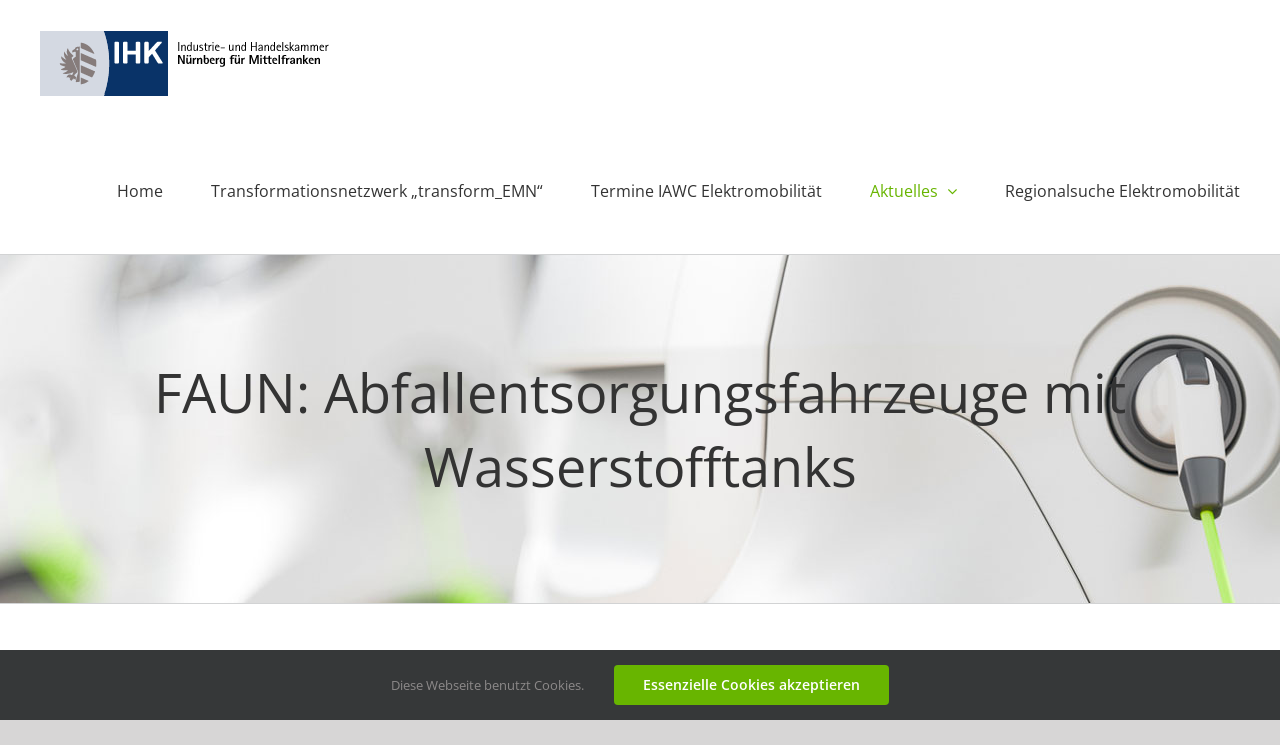

--- FILE ---
content_type: text/html; charset=UTF-8
request_url: https://emobility-nordbayern.de/2019/11/04/faun-abfallentsorgungsfahrzeuge-mit-wasserstofftanks/
body_size: 78432
content:
<!DOCTYPE html>
<html class="avada-html-layout-wide avada-html-header-position-top" lang="de" prefix="og: http://ogp.me/ns# fb: http://ogp.me/ns/fb#" prefix="og: https://ogp.me/ns#">
<head>
	<meta http-equiv="X-UA-Compatible" content="IE=edge" />
	<meta http-equiv="Content-Type" content="text/html; charset=utf-8"/>
	<meta name="viewport" content="width=device-width, initial-scale=1" />
		<style>img:is([sizes="auto" i], [sizes^="auto," i]) { contain-intrinsic-size: 3000px 1500px }</style>
	
<!-- Suchmaschinen-Optimierung durch Rank Math PRO - https://rankmath.com/ -->
<title>FAUN: Abfallentsorgungsfahrzeuge mit Wasserstofftanks - eMobility</title>
<meta name="description" content="Weitere Projekte unter: https://www.now-gmbh.de/de/aktuelles/presse/bmvi-investiert-23-5-millionen-euro-in-wasserstoffmobilitaet"/>
<meta name="robots" content="index, follow, max-snippet:-1, max-video-preview:-1, max-image-preview:large"/>
<link rel="canonical" href="https://emobility-nordbayern.de/2019/11/04/faun-abfallentsorgungsfahrzeuge-mit-wasserstofftanks/" />
<meta property="og:locale" content="de_DE" />
<meta property="og:type" content="article" />
<meta property="og:title" content="FAUN: Abfallentsorgungsfahrzeuge mit Wasserstofftanks - eMobility" />
<meta property="og:description" content="Weitere Projekte unter: https://www.now-gmbh.de/de/aktuelles/presse/bmvi-investiert-23-5-millionen-euro-in-wasserstoffmobilitaet" />
<meta property="og:url" content="https://emobility-nordbayern.de/2019/11/04/faun-abfallentsorgungsfahrzeuge-mit-wasserstofftanks/" />
<meta property="og:site_name" content="eMobility" />
<meta property="article:tag" content="Wasserstoff" />
<meta property="article:section" content="Aktuelles" />
<meta property="article:published_time" content="2019-11-04T11:39:38+01:00" />
<meta name="twitter:card" content="summary_large_image" />
<meta name="twitter:title" content="FAUN: Abfallentsorgungsfahrzeuge mit Wasserstofftanks - eMobility" />
<meta name="twitter:description" content="Weitere Projekte unter: https://www.now-gmbh.de/de/aktuelles/presse/bmvi-investiert-23-5-millionen-euro-in-wasserstoffmobilitaet" />
<meta name="twitter:label1" content="Verfasst von" />
<meta name="twitter:data1" content="Jonas Müllenmeister" />
<meta name="twitter:label2" content="Lesedauer" />
<meta name="twitter:data2" content="Weniger als eine Minute" />
<script type="application/ld+json" class="rank-math-schema">{"@context":"https://schema.org","@graph":[{"@type":["Person","Organization"],"@id":"https://emobility-nordbayern.de/#person","name":"eMobility"},{"@type":"WebSite","@id":"https://emobility-nordbayern.de/#website","url":"https://emobility-nordbayern.de","name":"eMobility","publisher":{"@id":"https://emobility-nordbayern.de/#person"},"inLanguage":"de"},{"@type":"WebPage","@id":"https://emobility-nordbayern.de/2019/11/04/faun-abfallentsorgungsfahrzeuge-mit-wasserstofftanks/#webpage","url":"https://emobility-nordbayern.de/2019/11/04/faun-abfallentsorgungsfahrzeuge-mit-wasserstofftanks/","name":"FAUN: Abfallentsorgungsfahrzeuge mit Wasserstofftanks - eMobility","datePublished":"2019-11-04T11:39:38+01:00","dateModified":"2019-11-04T11:39:38+01:00","isPartOf":{"@id":"https://emobility-nordbayern.de/#website"},"inLanguage":"de"},{"@type":"Person","@id":"https://emobility-nordbayern.de/author/muellenmeister/","name":"Jonas M\u00fcllenmeister","url":"https://emobility-nordbayern.de/author/muellenmeister/","image":{"@type":"ImageObject","@id":"https://secure.gravatar.com/avatar/06a59d47897ba61ebdfc0e8843afb1cf99ca76b578af8114612818c0f6dbe5f6?s=96&amp;d=mm&amp;r=g","url":"https://secure.gravatar.com/avatar/06a59d47897ba61ebdfc0e8843afb1cf99ca76b578af8114612818c0f6dbe5f6?s=96&amp;d=mm&amp;r=g","caption":"Jonas M\u00fcllenmeister","inLanguage":"de"}},{"@type":"BlogPosting","headline":"FAUN: Abfallentsorgungsfahrzeuge mit Wasserstofftanks - eMobility","datePublished":"2019-11-04T11:39:38+01:00","dateModified":"2019-11-04T11:39:38+01:00","articleSection":"Aktuelles, Region, Wissenschaft","author":{"@id":"https://emobility-nordbayern.de/author/muellenmeister/","name":"Jonas M\u00fcllenmeister"},"publisher":{"@id":"https://emobility-nordbayern.de/#person"},"description":"Weitere Projekte unter: https://www.now-gmbh.de/de/aktuelles/presse/bmvi-investiert-23-5-millionen-euro-in-wasserstoffmobilitaet","name":"FAUN: Abfallentsorgungsfahrzeuge mit Wasserstofftanks - eMobility","@id":"https://emobility-nordbayern.de/2019/11/04/faun-abfallentsorgungsfahrzeuge-mit-wasserstofftanks/#richSnippet","isPartOf":{"@id":"https://emobility-nordbayern.de/2019/11/04/faun-abfallentsorgungsfahrzeuge-mit-wasserstofftanks/#webpage"},"inLanguage":"de","mainEntityOfPage":{"@id":"https://emobility-nordbayern.de/2019/11/04/faun-abfallentsorgungsfahrzeuge-mit-wasserstofftanks/#webpage"}}]}</script>
<!-- /Rank Math WordPress SEO Plugin -->

<link rel="alternate" type="application/rss+xml" title="eMobility &raquo; Feed" href="https://emobility-nordbayern.de/feed/" />
<link rel="alternate" type="application/rss+xml" title="eMobility &raquo; Kommentar-Feed" href="https://emobility-nordbayern.de/comments/feed/" />
		
		
		
				<link rel="alternate" type="application/rss+xml" title="eMobility &raquo; FAUN: Abfallentsorgungsfahrzeuge mit Wasserstofftanks-Kommentar-Feed" href="https://emobility-nordbayern.de/2019/11/04/faun-abfallentsorgungsfahrzeuge-mit-wasserstofftanks/feed/" />
					<meta name="description" content="Im Rahmen des Projekts werden ein Abfallsammelfahrzeug und eine Kehrmaschine mit einem modularen System aus Wasserstofftanks und Brennstoffzellen entwickelt und hergestellt mit dem Ziel, die Reichweite zu erhöhen und/oder das Geschwindigkeitsprofil zu verbessern. Die bei Faun elektrifizierten Abfallsammelfahrzeuge können ab Werk oder während der Lebensdauer des Fahrzeugs mit dem modularen System ausgestattet werden. Beide Prototypen"/>
				
		<meta property="og:locale" content="de_DE"/>
		<meta property="og:type" content="article"/>
		<meta property="og:site_name" content="eMobility"/>
		<meta property="og:title" content="FAUN: Abfallentsorgungsfahrzeuge mit Wasserstofftanks - eMobility"/>
				<meta property="og:description" content="Im Rahmen des Projekts werden ein Abfallsammelfahrzeug und eine Kehrmaschine mit einem modularen System aus Wasserstofftanks und Brennstoffzellen entwickelt und hergestellt mit dem Ziel, die Reichweite zu erhöhen und/oder das Geschwindigkeitsprofil zu verbessern. Die bei Faun elektrifizierten Abfallsammelfahrzeuge können ab Werk oder während der Lebensdauer des Fahrzeugs mit dem modularen System ausgestattet werden. Beide Prototypen"/>
				<meta property="og:url" content="https://emobility-nordbayern.de/2019/11/04/faun-abfallentsorgungsfahrzeuge-mit-wasserstofftanks/"/>
										<meta property="article:published_time" content="2019-11-04T09:39:38+01:00"/>
											<meta name="author" content="Jonas Müllenmeister"/>
								<meta property="og:image" content="https://emobility-nordbayern.de/wp-content/uploads/sites/17/2017/01/Logo_IHK_NBG.gif"/>
		<meta property="og:image:width" content="290"/>
		<meta property="og:image:height" content="65"/>
		<meta property="og:image:type" content="image/gif"/>
				<script type="text/javascript">
/* <![CDATA[ */
window._wpemojiSettings = {"baseUrl":"https:\/\/s.w.org\/images\/core\/emoji\/16.0.1\/72x72\/","ext":".png","svgUrl":"https:\/\/s.w.org\/images\/core\/emoji\/16.0.1\/svg\/","svgExt":".svg","source":{"concatemoji":"https:\/\/emobility-nordbayern.de\/wp-includes\/js\/wp-emoji-release.min.js?ver=6.8.3"}};
/*! This file is auto-generated */
!function(s,n){var o,i,e;function c(e){try{var t={supportTests:e,timestamp:(new Date).valueOf()};sessionStorage.setItem(o,JSON.stringify(t))}catch(e){}}function p(e,t,n){e.clearRect(0,0,e.canvas.width,e.canvas.height),e.fillText(t,0,0);var t=new Uint32Array(e.getImageData(0,0,e.canvas.width,e.canvas.height).data),a=(e.clearRect(0,0,e.canvas.width,e.canvas.height),e.fillText(n,0,0),new Uint32Array(e.getImageData(0,0,e.canvas.width,e.canvas.height).data));return t.every(function(e,t){return e===a[t]})}function u(e,t){e.clearRect(0,0,e.canvas.width,e.canvas.height),e.fillText(t,0,0);for(var n=e.getImageData(16,16,1,1),a=0;a<n.data.length;a++)if(0!==n.data[a])return!1;return!0}function f(e,t,n,a){switch(t){case"flag":return n(e,"\ud83c\udff3\ufe0f\u200d\u26a7\ufe0f","\ud83c\udff3\ufe0f\u200b\u26a7\ufe0f")?!1:!n(e,"\ud83c\udde8\ud83c\uddf6","\ud83c\udde8\u200b\ud83c\uddf6")&&!n(e,"\ud83c\udff4\udb40\udc67\udb40\udc62\udb40\udc65\udb40\udc6e\udb40\udc67\udb40\udc7f","\ud83c\udff4\u200b\udb40\udc67\u200b\udb40\udc62\u200b\udb40\udc65\u200b\udb40\udc6e\u200b\udb40\udc67\u200b\udb40\udc7f");case"emoji":return!a(e,"\ud83e\udedf")}return!1}function g(e,t,n,a){var r="undefined"!=typeof WorkerGlobalScope&&self instanceof WorkerGlobalScope?new OffscreenCanvas(300,150):s.createElement("canvas"),o=r.getContext("2d",{willReadFrequently:!0}),i=(o.textBaseline="top",o.font="600 32px Arial",{});return e.forEach(function(e){i[e]=t(o,e,n,a)}),i}function t(e){var t=s.createElement("script");t.src=e,t.defer=!0,s.head.appendChild(t)}"undefined"!=typeof Promise&&(o="wpEmojiSettingsSupports",i=["flag","emoji"],n.supports={everything:!0,everythingExceptFlag:!0},e=new Promise(function(e){s.addEventListener("DOMContentLoaded",e,{once:!0})}),new Promise(function(t){var n=function(){try{var e=JSON.parse(sessionStorage.getItem(o));if("object"==typeof e&&"number"==typeof e.timestamp&&(new Date).valueOf()<e.timestamp+604800&&"object"==typeof e.supportTests)return e.supportTests}catch(e){}return null}();if(!n){if("undefined"!=typeof Worker&&"undefined"!=typeof OffscreenCanvas&&"undefined"!=typeof URL&&URL.createObjectURL&&"undefined"!=typeof Blob)try{var e="postMessage("+g.toString()+"("+[JSON.stringify(i),f.toString(),p.toString(),u.toString()].join(",")+"));",a=new Blob([e],{type:"text/javascript"}),r=new Worker(URL.createObjectURL(a),{name:"wpTestEmojiSupports"});return void(r.onmessage=function(e){c(n=e.data),r.terminate(),t(n)})}catch(e){}c(n=g(i,f,p,u))}t(n)}).then(function(e){for(var t in e)n.supports[t]=e[t],n.supports.everything=n.supports.everything&&n.supports[t],"flag"!==t&&(n.supports.everythingExceptFlag=n.supports.everythingExceptFlag&&n.supports[t]);n.supports.everythingExceptFlag=n.supports.everythingExceptFlag&&!n.supports.flag,n.DOMReady=!1,n.readyCallback=function(){n.DOMReady=!0}}).then(function(){return e}).then(function(){var e;n.supports.everything||(n.readyCallback(),(e=n.source||{}).concatemoji?t(e.concatemoji):e.wpemoji&&e.twemoji&&(t(e.twemoji),t(e.wpemoji)))}))}((window,document),window._wpemojiSettings);
/* ]]> */
</script>
<style id='wp-emoji-styles-inline-css' type='text/css'>

	img.wp-smiley, img.emoji {
		display: inline !important;
		border: none !important;
		box-shadow: none !important;
		height: 1em !important;
		width: 1em !important;
		margin: 0 0.07em !important;
		vertical-align: -0.1em !important;
		background: none !important;
		padding: 0 !important;
	}
</style>
<link rel='stylesheet' id='wp-block-library-css' href='https://emobility-nordbayern.de/wp-includes/css/dist/block-library/style.min.css?ver=6.8.3' type='text/css' media='all' />
<style id='wp-block-library-theme-inline-css' type='text/css'>
.wp-block-audio :where(figcaption){color:#555;font-size:13px;text-align:center}.is-dark-theme .wp-block-audio :where(figcaption){color:#ffffffa6}.wp-block-audio{margin:0 0 1em}.wp-block-code{border:1px solid #ccc;border-radius:4px;font-family:Menlo,Consolas,monaco,monospace;padding:.8em 1em}.wp-block-embed :where(figcaption){color:#555;font-size:13px;text-align:center}.is-dark-theme .wp-block-embed :where(figcaption){color:#ffffffa6}.wp-block-embed{margin:0 0 1em}.blocks-gallery-caption{color:#555;font-size:13px;text-align:center}.is-dark-theme .blocks-gallery-caption{color:#ffffffa6}:root :where(.wp-block-image figcaption){color:#555;font-size:13px;text-align:center}.is-dark-theme :root :where(.wp-block-image figcaption){color:#ffffffa6}.wp-block-image{margin:0 0 1em}.wp-block-pullquote{border-bottom:4px solid;border-top:4px solid;color:currentColor;margin-bottom:1.75em}.wp-block-pullquote cite,.wp-block-pullquote footer,.wp-block-pullquote__citation{color:currentColor;font-size:.8125em;font-style:normal;text-transform:uppercase}.wp-block-quote{border-left:.25em solid;margin:0 0 1.75em;padding-left:1em}.wp-block-quote cite,.wp-block-quote footer{color:currentColor;font-size:.8125em;font-style:normal;position:relative}.wp-block-quote:where(.has-text-align-right){border-left:none;border-right:.25em solid;padding-left:0;padding-right:1em}.wp-block-quote:where(.has-text-align-center){border:none;padding-left:0}.wp-block-quote.is-large,.wp-block-quote.is-style-large,.wp-block-quote:where(.is-style-plain){border:none}.wp-block-search .wp-block-search__label{font-weight:700}.wp-block-search__button{border:1px solid #ccc;padding:.375em .625em}:where(.wp-block-group.has-background){padding:1.25em 2.375em}.wp-block-separator.has-css-opacity{opacity:.4}.wp-block-separator{border:none;border-bottom:2px solid;margin-left:auto;margin-right:auto}.wp-block-separator.has-alpha-channel-opacity{opacity:1}.wp-block-separator:not(.is-style-wide):not(.is-style-dots){width:100px}.wp-block-separator.has-background:not(.is-style-dots){border-bottom:none;height:1px}.wp-block-separator.has-background:not(.is-style-wide):not(.is-style-dots){height:2px}.wp-block-table{margin:0 0 1em}.wp-block-table td,.wp-block-table th{word-break:normal}.wp-block-table :where(figcaption){color:#555;font-size:13px;text-align:center}.is-dark-theme .wp-block-table :where(figcaption){color:#ffffffa6}.wp-block-video :where(figcaption){color:#555;font-size:13px;text-align:center}.is-dark-theme .wp-block-video :where(figcaption){color:#ffffffa6}.wp-block-video{margin:0 0 1em}:root :where(.wp-block-template-part.has-background){margin-bottom:0;margin-top:0;padding:1.25em 2.375em}
</style>
<style id='classic-theme-styles-inline-css' type='text/css'>
/*! This file is auto-generated */
.wp-block-button__link{color:#fff;background-color:#32373c;border-radius:9999px;box-shadow:none;text-decoration:none;padding:calc(.667em + 2px) calc(1.333em + 2px);font-size:1.125em}.wp-block-file__button{background:#32373c;color:#fff;text-decoration:none}
</style>
<style id='global-styles-inline-css' type='text/css'>
:root{--wp--preset--aspect-ratio--square: 1;--wp--preset--aspect-ratio--4-3: 4/3;--wp--preset--aspect-ratio--3-4: 3/4;--wp--preset--aspect-ratio--3-2: 3/2;--wp--preset--aspect-ratio--2-3: 2/3;--wp--preset--aspect-ratio--16-9: 16/9;--wp--preset--aspect-ratio--9-16: 9/16;--wp--preset--color--black: #000000;--wp--preset--color--cyan-bluish-gray: #abb8c3;--wp--preset--color--white: #ffffff;--wp--preset--color--pale-pink: #f78da7;--wp--preset--color--vivid-red: #cf2e2e;--wp--preset--color--luminous-vivid-orange: #ff6900;--wp--preset--color--luminous-vivid-amber: #fcb900;--wp--preset--color--light-green-cyan: #7bdcb5;--wp--preset--color--vivid-green-cyan: #00d084;--wp--preset--color--pale-cyan-blue: #8ed1fc;--wp--preset--color--vivid-cyan-blue: #0693e3;--wp--preset--color--vivid-purple: #9b51e0;--wp--preset--color--awb-color-1: rgba(255,255,255,1);--wp--preset--color--awb-color-2: rgba(249,249,251,1);--wp--preset--color--awb-color-3: rgba(242,243,245,1);--wp--preset--color--awb-color-4: rgba(101,189,125,1);--wp--preset--color--awb-color-5: rgba(25,143,217,1);--wp--preset--color--awb-color-6: rgba(67,69,73,1);--wp--preset--color--awb-color-7: rgba(33,35,38,1);--wp--preset--color--awb-color-8: rgba(20,22,23,1);--wp--preset--gradient--vivid-cyan-blue-to-vivid-purple: linear-gradient(135deg,rgba(6,147,227,1) 0%,rgb(155,81,224) 100%);--wp--preset--gradient--light-green-cyan-to-vivid-green-cyan: linear-gradient(135deg,rgb(122,220,180) 0%,rgb(0,208,130) 100%);--wp--preset--gradient--luminous-vivid-amber-to-luminous-vivid-orange: linear-gradient(135deg,rgba(252,185,0,1) 0%,rgba(255,105,0,1) 100%);--wp--preset--gradient--luminous-vivid-orange-to-vivid-red: linear-gradient(135deg,rgba(255,105,0,1) 0%,rgb(207,46,46) 100%);--wp--preset--gradient--very-light-gray-to-cyan-bluish-gray: linear-gradient(135deg,rgb(238,238,238) 0%,rgb(169,184,195) 100%);--wp--preset--gradient--cool-to-warm-spectrum: linear-gradient(135deg,rgb(74,234,220) 0%,rgb(151,120,209) 20%,rgb(207,42,186) 40%,rgb(238,44,130) 60%,rgb(251,105,98) 80%,rgb(254,248,76) 100%);--wp--preset--gradient--blush-light-purple: linear-gradient(135deg,rgb(255,206,236) 0%,rgb(152,150,240) 100%);--wp--preset--gradient--blush-bordeaux: linear-gradient(135deg,rgb(254,205,165) 0%,rgb(254,45,45) 50%,rgb(107,0,62) 100%);--wp--preset--gradient--luminous-dusk: linear-gradient(135deg,rgb(255,203,112) 0%,rgb(199,81,192) 50%,rgb(65,88,208) 100%);--wp--preset--gradient--pale-ocean: linear-gradient(135deg,rgb(255,245,203) 0%,rgb(182,227,212) 50%,rgb(51,167,181) 100%);--wp--preset--gradient--electric-grass: linear-gradient(135deg,rgb(202,248,128) 0%,rgb(113,206,126) 100%);--wp--preset--gradient--midnight: linear-gradient(135deg,rgb(2,3,129) 0%,rgb(40,116,252) 100%);--wp--preset--font-size--small: 12px;--wp--preset--font-size--medium: 20px;--wp--preset--font-size--large: 24px;--wp--preset--font-size--x-large: 42px;--wp--preset--font-size--normal: 16px;--wp--preset--font-size--xlarge: 32px;--wp--preset--font-size--huge: 48px;--wp--preset--spacing--20: 0.44rem;--wp--preset--spacing--30: 0.67rem;--wp--preset--spacing--40: 1rem;--wp--preset--spacing--50: 1.5rem;--wp--preset--spacing--60: 2.25rem;--wp--preset--spacing--70: 3.38rem;--wp--preset--spacing--80: 5.06rem;--wp--preset--shadow--natural: 6px 6px 9px rgba(0, 0, 0, 0.2);--wp--preset--shadow--deep: 12px 12px 50px rgba(0, 0, 0, 0.4);--wp--preset--shadow--sharp: 6px 6px 0px rgba(0, 0, 0, 0.2);--wp--preset--shadow--outlined: 6px 6px 0px -3px rgba(255, 255, 255, 1), 6px 6px rgba(0, 0, 0, 1);--wp--preset--shadow--crisp: 6px 6px 0px rgba(0, 0, 0, 1);}:where(.is-layout-flex){gap: 0.5em;}:where(.is-layout-grid){gap: 0.5em;}body .is-layout-flex{display: flex;}.is-layout-flex{flex-wrap: wrap;align-items: center;}.is-layout-flex > :is(*, div){margin: 0;}body .is-layout-grid{display: grid;}.is-layout-grid > :is(*, div){margin: 0;}:where(.wp-block-columns.is-layout-flex){gap: 2em;}:where(.wp-block-columns.is-layout-grid){gap: 2em;}:where(.wp-block-post-template.is-layout-flex){gap: 1.25em;}:where(.wp-block-post-template.is-layout-grid){gap: 1.25em;}.has-black-color{color: var(--wp--preset--color--black) !important;}.has-cyan-bluish-gray-color{color: var(--wp--preset--color--cyan-bluish-gray) !important;}.has-white-color{color: var(--wp--preset--color--white) !important;}.has-pale-pink-color{color: var(--wp--preset--color--pale-pink) !important;}.has-vivid-red-color{color: var(--wp--preset--color--vivid-red) !important;}.has-luminous-vivid-orange-color{color: var(--wp--preset--color--luminous-vivid-orange) !important;}.has-luminous-vivid-amber-color{color: var(--wp--preset--color--luminous-vivid-amber) !important;}.has-light-green-cyan-color{color: var(--wp--preset--color--light-green-cyan) !important;}.has-vivid-green-cyan-color{color: var(--wp--preset--color--vivid-green-cyan) !important;}.has-pale-cyan-blue-color{color: var(--wp--preset--color--pale-cyan-blue) !important;}.has-vivid-cyan-blue-color{color: var(--wp--preset--color--vivid-cyan-blue) !important;}.has-vivid-purple-color{color: var(--wp--preset--color--vivid-purple) !important;}.has-black-background-color{background-color: var(--wp--preset--color--black) !important;}.has-cyan-bluish-gray-background-color{background-color: var(--wp--preset--color--cyan-bluish-gray) !important;}.has-white-background-color{background-color: var(--wp--preset--color--white) !important;}.has-pale-pink-background-color{background-color: var(--wp--preset--color--pale-pink) !important;}.has-vivid-red-background-color{background-color: var(--wp--preset--color--vivid-red) !important;}.has-luminous-vivid-orange-background-color{background-color: var(--wp--preset--color--luminous-vivid-orange) !important;}.has-luminous-vivid-amber-background-color{background-color: var(--wp--preset--color--luminous-vivid-amber) !important;}.has-light-green-cyan-background-color{background-color: var(--wp--preset--color--light-green-cyan) !important;}.has-vivid-green-cyan-background-color{background-color: var(--wp--preset--color--vivid-green-cyan) !important;}.has-pale-cyan-blue-background-color{background-color: var(--wp--preset--color--pale-cyan-blue) !important;}.has-vivid-cyan-blue-background-color{background-color: var(--wp--preset--color--vivid-cyan-blue) !important;}.has-vivid-purple-background-color{background-color: var(--wp--preset--color--vivid-purple) !important;}.has-black-border-color{border-color: var(--wp--preset--color--black) !important;}.has-cyan-bluish-gray-border-color{border-color: var(--wp--preset--color--cyan-bluish-gray) !important;}.has-white-border-color{border-color: var(--wp--preset--color--white) !important;}.has-pale-pink-border-color{border-color: var(--wp--preset--color--pale-pink) !important;}.has-vivid-red-border-color{border-color: var(--wp--preset--color--vivid-red) !important;}.has-luminous-vivid-orange-border-color{border-color: var(--wp--preset--color--luminous-vivid-orange) !important;}.has-luminous-vivid-amber-border-color{border-color: var(--wp--preset--color--luminous-vivid-amber) !important;}.has-light-green-cyan-border-color{border-color: var(--wp--preset--color--light-green-cyan) !important;}.has-vivid-green-cyan-border-color{border-color: var(--wp--preset--color--vivid-green-cyan) !important;}.has-pale-cyan-blue-border-color{border-color: var(--wp--preset--color--pale-cyan-blue) !important;}.has-vivid-cyan-blue-border-color{border-color: var(--wp--preset--color--vivid-cyan-blue) !important;}.has-vivid-purple-border-color{border-color: var(--wp--preset--color--vivid-purple) !important;}.has-vivid-cyan-blue-to-vivid-purple-gradient-background{background: var(--wp--preset--gradient--vivid-cyan-blue-to-vivid-purple) !important;}.has-light-green-cyan-to-vivid-green-cyan-gradient-background{background: var(--wp--preset--gradient--light-green-cyan-to-vivid-green-cyan) !important;}.has-luminous-vivid-amber-to-luminous-vivid-orange-gradient-background{background: var(--wp--preset--gradient--luminous-vivid-amber-to-luminous-vivid-orange) !important;}.has-luminous-vivid-orange-to-vivid-red-gradient-background{background: var(--wp--preset--gradient--luminous-vivid-orange-to-vivid-red) !important;}.has-very-light-gray-to-cyan-bluish-gray-gradient-background{background: var(--wp--preset--gradient--very-light-gray-to-cyan-bluish-gray) !important;}.has-cool-to-warm-spectrum-gradient-background{background: var(--wp--preset--gradient--cool-to-warm-spectrum) !important;}.has-blush-light-purple-gradient-background{background: var(--wp--preset--gradient--blush-light-purple) !important;}.has-blush-bordeaux-gradient-background{background: var(--wp--preset--gradient--blush-bordeaux) !important;}.has-luminous-dusk-gradient-background{background: var(--wp--preset--gradient--luminous-dusk) !important;}.has-pale-ocean-gradient-background{background: var(--wp--preset--gradient--pale-ocean) !important;}.has-electric-grass-gradient-background{background: var(--wp--preset--gradient--electric-grass) !important;}.has-midnight-gradient-background{background: var(--wp--preset--gradient--midnight) !important;}.has-small-font-size{font-size: var(--wp--preset--font-size--small) !important;}.has-medium-font-size{font-size: var(--wp--preset--font-size--medium) !important;}.has-large-font-size{font-size: var(--wp--preset--font-size--large) !important;}.has-x-large-font-size{font-size: var(--wp--preset--font-size--x-large) !important;}
:where(.wp-block-post-template.is-layout-flex){gap: 1.25em;}:where(.wp-block-post-template.is-layout-grid){gap: 1.25em;}
:where(.wp-block-columns.is-layout-flex){gap: 2em;}:where(.wp-block-columns.is-layout-grid){gap: 2em;}
:root :where(.wp-block-pullquote){font-size: 1.5em;line-height: 1.6;}
</style>
<link rel='stylesheet' id='events-manager-css' href='https://emobility-nordbayern.de/wp-content/plugins/events-manager/includes/css/events-manager.css?ver=7.2.3.1' type='text/css' media='all' />
<link rel='stylesheet' id='mapsmarkerpro-css' href='https://emobility-nordbayern.de/wp-content/plugins/maps-marker-pro/css/mapsmarkerpro.css?ver=4.31.3' type='text/css' media='all' />
<link rel='stylesheet' id='fusion-dynamic-css-css' href='https://emobility-nordbayern.de/wp-content/uploads/sites/17/fusion-styles/_blog-17-32f27a6d4d22e5e0f3a358dd13a8e695.min.css?ver=3.14' type='text/css' media='all' />
<script type="text/javascript" src="https://emobility-nordbayern.de/wp-includes/js/jquery/jquery.min.js?ver=3.7.1" id="jquery-core-js"></script>
<script type="text/javascript" src="https://emobility-nordbayern.de/wp-includes/js/jquery/jquery-migrate.min.js?ver=3.4.1" id="jquery-migrate-js"></script>
<script type="text/javascript" src="https://emobility-nordbayern.de/wp-includes/js/jquery/ui/core.min.js?ver=1.13.3" id="jquery-ui-core-js"></script>
<script type="text/javascript" src="https://emobility-nordbayern.de/wp-includes/js/jquery/ui/mouse.min.js?ver=1.13.3" id="jquery-ui-mouse-js"></script>
<script type="text/javascript" src="https://emobility-nordbayern.de/wp-includes/js/jquery/ui/sortable.min.js?ver=1.13.3" id="jquery-ui-sortable-js"></script>
<script type="text/javascript" src="https://emobility-nordbayern.de/wp-includes/js/jquery/ui/datepicker.min.js?ver=1.13.3" id="jquery-ui-datepicker-js"></script>
<script type="text/javascript" id="jquery-ui-datepicker-js-after">
/* <![CDATA[ */
jQuery(function(jQuery){jQuery.datepicker.setDefaults({"closeText":"Schlie\u00dfen","currentText":"Heute","monthNames":["Januar","Februar","M\u00e4rz","April","Mai","Juni","Juli","August","September","Oktober","November","Dezember"],"monthNamesShort":["Jan.","Feb.","M\u00e4rz","Apr.","Mai","Juni","Juli","Aug.","Sep.","Okt.","Nov.","Dez."],"nextText":"Weiter","prevText":"Zur\u00fcck","dayNames":["Sonntag","Montag","Dienstag","Mittwoch","Donnerstag","Freitag","Samstag"],"dayNamesShort":["So.","Mo.","Di.","Mi.","Do.","Fr.","Sa."],"dayNamesMin":["S","M","D","M","D","F","S"],"dateFormat":"d. MM yy","firstDay":1,"isRTL":false});});
/* ]]> */
</script>
<script type="text/javascript" src="https://emobility-nordbayern.de/wp-includes/js/jquery/ui/resizable.min.js?ver=1.13.3" id="jquery-ui-resizable-js"></script>
<script type="text/javascript" src="https://emobility-nordbayern.de/wp-includes/js/jquery/ui/draggable.min.js?ver=1.13.3" id="jquery-ui-draggable-js"></script>
<script type="text/javascript" src="https://emobility-nordbayern.de/wp-includes/js/jquery/ui/controlgroup.min.js?ver=1.13.3" id="jquery-ui-controlgroup-js"></script>
<script type="text/javascript" src="https://emobility-nordbayern.de/wp-includes/js/jquery/ui/checkboxradio.min.js?ver=1.13.3" id="jquery-ui-checkboxradio-js"></script>
<script type="text/javascript" src="https://emobility-nordbayern.de/wp-includes/js/jquery/ui/button.min.js?ver=1.13.3" id="jquery-ui-button-js"></script>
<script type="text/javascript" src="https://emobility-nordbayern.de/wp-includes/js/jquery/ui/dialog.min.js?ver=1.13.3" id="jquery-ui-dialog-js"></script>
<script type="text/javascript" id="events-manager-js-extra">
/* <![CDATA[ */
var EM = {"ajaxurl":"https:\/\/emobility-nordbayern.de\/wp-admin\/admin-ajax.php","locationajaxurl":"https:\/\/emobility-nordbayern.de\/wp-admin\/admin-ajax.php?action=locations_search","firstDay":"1","locale":"de","dateFormat":"yy-mm-dd","ui_css":"https:\/\/emobility-nordbayern.de\/wp-content\/plugins\/events-manager\/includes\/css\/jquery-ui\/build.css","show24hours":"1","is_ssl":"1","autocomplete_limit":"10","calendar":{"breakpoints":{"small":560,"medium":908,"large":false},"month_format":"M Y"},"phone":"","datepicker":{"format":"Y-m-d","locale":"de"},"search":{"breakpoints":{"small":650,"medium":850,"full":false}},"url":"https:\/\/emobility-nordbayern.de\/wp-content\/plugins\/events-manager","assets":{"input.em-uploader":{"js":{"em-uploader":{"url":"https:\/\/emobility-nordbayern.de\/wp-content\/plugins\/events-manager\/includes\/js\/em-uploader.js?v=7.2.3.1","event":"em_uploader_ready","requires":"filepond"},"filepond-validate-size":"filepond\/plugins\/filepond-plugin-file-validate-size.js?v=7.2.3.1","filepond-validate-type":"filepond\/plugins\/filepond-plugin-file-validate-type.js?v=7.2.3.1","filepond-image-validate-size":"filepond\/plugins\/filepond-plugin-image-validate-size.js?v=7.2.3.1","filepond-exif-orientation":"filepond\/plugins\/filepond-plugin-image-exif-orientation.js?v=7.2.3.1","filepond-get-file":"filepond\/plugins\/filepond-plugin-get-file.js?v=7.2.3.1","filepond-plugin-image-overlay":"filepond\/plugins\/filepond-plugin-image-overlay.js?v=7.2.3.1","filepond-plugin-image-thumbnail":"filepond\/plugins\/filepond-plugin-image-thumbnail.js?v=7.2.3.1","filepond-plugin-pdf-preview-overlay":"filepond\/plugins\/filepond-plugin-pdf-preview-overlay.js?v=7.2.3.1","filepond-plugin-file-icon":"filepond\/plugins\/filepond-plugin-file-icon.js?v=7.2.3.1","filepond":{"url":"filepond\/filepond.js?v=7.2.3.1","locale":"de-de"}},"css":{"em-filepond":"filepond\/em-filepond.css?v=7.2.3.1","filepond-preview":"filepond\/plugins\/filepond-plugin-image-preview.css?v=7.2.3.1","filepond-plugin-image-overlay":"filepond\/plugins\/filepond-plugin-image-overlay.css?v=7.2.3.1","filepond-get-file":"filepond\/plugins\/filepond-plugin-get-file.css?v=7.2.3.1"}},".em-event-editor":{"js":{"event-editor":{"url":"https:\/\/emobility-nordbayern.de\/wp-content\/plugins\/events-manager\/includes\/js\/events-manager-event-editor.js?v=7.2.3.1","event":"em_event_editor_ready"}},"css":{"event-editor":"https:\/\/emobility-nordbayern.de\/wp-content\/plugins\/events-manager\/includes\/css\/events-manager-event-editor.css?v=7.2.3.1"}},".em-recurrence-sets, .em-timezone":{"js":{"luxon":{"url":"luxon\/luxon.js?v=7.2.3.1","event":"em_luxon_ready"}}},".em-booking-form, #em-booking-form, .em-booking-recurring, .em-event-booking-form":{"js":{"em-bookings":{"url":"https:\/\/emobility-nordbayern.de\/wp-content\/plugins\/events-manager\/includes\/js\/bookingsform.js?v=7.2.3.1","event":"em_booking_form_js_loaded"}}},"#em-opt-archetypes":{"js":{"archetypes":"https:\/\/emobility-nordbayern.de\/wp-content\/plugins\/events-manager\/includes\/js\/admin-archetype-editor.js?v=7.2.3.1","archetypes_ms":"https:\/\/emobility-nordbayern.de\/wp-content\/plugins\/events-manager\/includes\/js\/admin-archetypes.js?v=7.2.3.1","qs":"qs\/qs.js?v=7.2.3.1"}}},"cached":"","uploads":{"endpoint":"https:\/\/emobility-nordbayern.de\/wp-json\/events-manager\/v1\/uploads","nonce":"7624a94c70","delete_confirm":"Bist du sicher, dass du diese Datei l\u00f6schen m\u00f6chtest? Sie wird beim Absenden gel\u00f6scht.","images":{"max_file_size":134217728,"image_max_width":"dbem_image_max_width","image_max_height":"dbem_image_max_height","image_min_width":"50","image_min_height":"dbem_image_min_height"},"files":{"max_file_size":134217728,"types":[]}},"api_nonce":"f51a9bc746","bookingInProgress":"Bitte warte, w\u00e4hrend die Buchung abgeschickt wird.","tickets_save":"Ticket speichern","bookingajaxurl":"https:\/\/emobility-nordbayern.de\/wp-admin\/admin-ajax.php","bookings_export_save":"Buchungen exportieren","bookings_settings_save":"Einstellungen speichern","booking_delete":"Bist du dir sicher, dass du es l\u00f6schen m\u00f6chtest?","booking_offset":"30","bookings":{"submit_button":{"text":{"default":"Buchung abschicken","free":"Buchung abschicken","payment":"Buchung abschicken - %s","processing":"Verarbeitung \u2026"}},"update_listener":""},"bb_full":"Ausverkauft","bb_book":"Jetzt buchen","bb_booking":"Buche ...","bb_booked":"Buchung Abgesendet","bb_error":"Buchung Fehler. Nochmal versuchen?","bb_cancel":"Stornieren","bb_canceling":"Stornieren ...","bb_cancelled":"Abgesagt","bb_cancel_error":"Stornierung Fehler. Nochmal versuchen?","txt_search":"Suche","txt_searching":"Suche...","txt_loading":"Wird geladen\u00a0\u2026"};
/* ]]> */
</script>
<script type="text/javascript" src="https://emobility-nordbayern.de/wp-content/plugins/events-manager/includes/js/events-manager.js?ver=7.2.3.1" id="events-manager-js"></script>
<script type="text/javascript" src="https://emobility-nordbayern.de/wp-content/plugins/events-manager/includes/external/flatpickr/l10n/de.js?ver=7.2.3.1" id="em-flatpickr-localization-js"></script>
<link rel="https://api.w.org/" href="https://emobility-nordbayern.de/wp-json/" /><link rel="alternate" title="JSON" type="application/json" href="https://emobility-nordbayern.de/wp-json/wp/v2/posts/3998" /><link rel="EditURI" type="application/rsd+xml" title="RSD" href="https://emobility-nordbayern.de/xmlrpc.php?rsd" />
<meta name="generator" content="WordPress 6.8.3" />
<link rel='shortlink' href='https://emobility-nordbayern.de/?p=3998' />
<link rel="alternate" title="oEmbed (JSON)" type="application/json+oembed" href="https://emobility-nordbayern.de/wp-json/oembed/1.0/embed?url=https%3A%2F%2Femobility-nordbayern.de%2F2019%2F11%2F04%2Ffaun-abfallentsorgungsfahrzeuge-mit-wasserstofftanks%2F" />
<link rel="alternate" title="oEmbed (XML)" type="text/xml+oembed" href="https://emobility-nordbayern.de/wp-json/oembed/1.0/embed?url=https%3A%2F%2Femobility-nordbayern.de%2F2019%2F11%2F04%2Ffaun-abfallentsorgungsfahrzeuge-mit-wasserstofftanks%2F&#038;format=xml" />
<style type="text/css" id="css-fb-visibility">@media screen and (max-width: 640px){.fusion-no-small-visibility{display:none !important;}body .sm-text-align-center{text-align:center !important;}body .sm-text-align-left{text-align:left !important;}body .sm-text-align-right{text-align:right !important;}body .sm-text-align-justify{text-align:justify !important;}body .sm-flex-align-center{justify-content:center !important;}body .sm-flex-align-flex-start{justify-content:flex-start !important;}body .sm-flex-align-flex-end{justify-content:flex-end !important;}body .sm-mx-auto{margin-left:auto !important;margin-right:auto !important;}body .sm-ml-auto{margin-left:auto !important;}body .sm-mr-auto{margin-right:auto !important;}body .fusion-absolute-position-small{position:absolute;top:auto;width:100%;}.awb-sticky.awb-sticky-small{ position: sticky; top: var(--awb-sticky-offset,0); }}@media screen and (min-width: 641px) and (max-width: 1024px){.fusion-no-medium-visibility{display:none !important;}body .md-text-align-center{text-align:center !important;}body .md-text-align-left{text-align:left !important;}body .md-text-align-right{text-align:right !important;}body .md-text-align-justify{text-align:justify !important;}body .md-flex-align-center{justify-content:center !important;}body .md-flex-align-flex-start{justify-content:flex-start !important;}body .md-flex-align-flex-end{justify-content:flex-end !important;}body .md-mx-auto{margin-left:auto !important;margin-right:auto !important;}body .md-ml-auto{margin-left:auto !important;}body .md-mr-auto{margin-right:auto !important;}body .fusion-absolute-position-medium{position:absolute;top:auto;width:100%;}.awb-sticky.awb-sticky-medium{ position: sticky; top: var(--awb-sticky-offset,0); }}@media screen and (min-width: 1025px){.fusion-no-large-visibility{display:none !important;}body .lg-text-align-center{text-align:center !important;}body .lg-text-align-left{text-align:left !important;}body .lg-text-align-right{text-align:right !important;}body .lg-text-align-justify{text-align:justify !important;}body .lg-flex-align-center{justify-content:center !important;}body .lg-flex-align-flex-start{justify-content:flex-start !important;}body .lg-flex-align-flex-end{justify-content:flex-end !important;}body .lg-mx-auto{margin-left:auto !important;margin-right:auto !important;}body .lg-ml-auto{margin-left:auto !important;}body .lg-mr-auto{margin-right:auto !important;}body .fusion-absolute-position-large{position:absolute;top:auto;width:100%;}.awb-sticky.awb-sticky-large{ position: sticky; top: var(--awb-sticky-offset,0); }}</style>		<script type="text/javascript">
			var doc = document.documentElement;
			doc.setAttribute( 'data-useragent', navigator.userAgent );
		</script>
		
	<!-- Matomo -->
<script>
  var _paq = window._paq = window._paq || [];
  /* tracker methods like "setCustomDimension" should be called before "trackPageView" */
  _paq.push(['trackPageView']);
  _paq.push(['enableLinkTracking']);
  (function() {
    var u="https://ihknuernberg.matomo.cloud/";
    _paq.push(['setTrackerUrl', u+'matomo.php']);
    _paq.push(['setSiteId', '20']);
    var d=document, g=d.createElement('script'), s=d.getElementsByTagName('script')[0];
    g.async=true; g.src='//cdn.matomo.cloud/ihknuernberg.matomo.cloud/matomo.js'; s.parentNode.insertBefore(g,s);
  })();
</script>
<!-- End Matomo Code --></head>

<body class="wp-singular post-template-default single single-post postid-3998 single-format-standard wp-theme-Avada wp-child-theme-Avada-Child-Emobility fusion-image-hovers fusion-pagination-sizing fusion-button_type-flat fusion-button_span-no fusion-button_gradient-linear avada-image-rollover-circle-yes avada-image-rollover-no fusion-body ltr no-tablet-sticky-header no-mobile-sticky-header no-mobile-slidingbar no-mobile-totop avada-has-rev-slider-styles fusion-disable-outline fusion-sub-menu-fade mobile-logo-pos-left layout-wide-mode avada-has-boxed-modal-shadow- layout-scroll-offset-full avada-has-zero-margin-offset-top fusion-top-header menu-text-align-center mobile-menu-design-classic fusion-show-pagination-text fusion-header-layout-v1 avada-responsive avada-footer-fx-none avada-menu-highlight-style-textcolor fusion-search-form-clean fusion-main-menu-search-overlay fusion-avatar-circle avada-dropdown-styles avada-blog-layout-large avada-blog-archive-layout-large avada-header-shadow-no avada-menu-icon-position-left avada-has-megamenu-shadow avada-has-mobile-menu-search avada-has-breadcrumb-mobile-hidden avada-has-titlebar-bar_and_content avada-has-pagination-width_height avada-flyout-menu-direction-fade avada-ec-views-v1" data-awb-post-id="3998">
		<a class="skip-link screen-reader-text" href="#content">Zum Inhalt springen</a>

	<div id="boxed-wrapper">
		
		<div id="wrapper" class="fusion-wrapper">
			<div id="home" style="position:relative;top:-1px;"></div>
							
					
			<header class="fusion-header-wrapper">
				<div class="fusion-header-v1 fusion-logo-alignment fusion-logo-left fusion-sticky-menu- fusion-sticky-logo- fusion-mobile-logo-  fusion-mobile-menu-design-classic">
					<div class="fusion-header-sticky-height"></div>
<div class="fusion-header">
	<div class="fusion-row">
					<div class="fusion-logo" data-margin-top="31px" data-margin-bottom="31px" data-margin-left="0px" data-margin-right="0px">
			<a class="fusion-logo-link"  href="https://emobility-nordbayern.de/" >

						<!-- standard logo -->
			<img src="https://emobility-nordbayern.de/wp-content/uploads/sites/17/2017/01/Logo_IHK_NBG.gif" srcset="https://emobility-nordbayern.de/wp-content/uploads/sites/17/2017/01/Logo_IHK_NBG.gif 1x" width="290" height="65" alt="eMobility Logo" data-retina_logo_url="" class="fusion-standard-logo" />

			
					</a>
		</div>		<nav class="fusion-main-menu" aria-label="Hauptmenü"><div class="fusion-overlay-search">		<form role="search" class="searchform fusion-search-form  fusion-search-form-clean" method="get" action="https://emobility-nordbayern.de/">
			<div class="fusion-search-form-content">

				
				<div class="fusion-search-field search-field">
					<label><span class="screen-reader-text">Suche nach:</span>
													<input type="search" value="" name="s" class="s" placeholder="Suchen..." required aria-required="true" aria-label="Suchen..."/>
											</label>
				</div>
				<div class="fusion-search-button search-button">
					<input type="submit" class="fusion-search-submit searchsubmit" aria-label="Suche" value="&#xf002;" />
									</div>

				
			</div>


			
		</form>
		<div class="fusion-search-spacer"></div><a href="#" role="button" aria-label="Schließe die Suche" class="fusion-close-search"></a></div><ul id="menu-emobility" class="fusion-menu"><li  id="menu-item-4521"  class="menu-item menu-item-type-post_type menu-item-object-page menu-item-home menu-item-4521"  data-item-id="4521"><a  href="https://emobility-nordbayern.de/" class="fusion-textcolor-highlight"><span class="menu-text">Home</span></a></li><li  id="menu-item-4665"  class="menu-item menu-item-type-post_type menu-item-object-page menu-item-4665"  data-item-id="4665"><a  href="https://emobility-nordbayern.de/transformationsnetzwerk-transform_emn/" class="fusion-textcolor-highlight"><span class="menu-text">Transformationsnetzwerk „transform_EMN“</span></a></li><li  id="menu-item-4522"  class="menu-item menu-item-type-post_type menu-item-object-page menu-item-4522"  data-item-id="4522"><a  href="https://emobility-nordbayern.de/ihk-innovations-anwenderclub-elektromobilitat/" class="fusion-textcolor-highlight"><span class="menu-text">Termine IAWC Elektromobilität</span></a></li><li  id="menu-item-3913"  class="menu-item menu-item-type-taxonomy menu-item-object-category current-post-ancestor current-menu-parent current-post-parent menu-item-has-children menu-item-3913 fusion-dropdown-menu"  data-item-id="3913"><a  href="https://emobility-nordbayern.de/category/news/" class="fusion-textcolor-highlight"><span class="menu-text">Aktuelles</span> <span class="fusion-caret"><i class="fusion-dropdown-indicator" aria-hidden="true"></i></span></a><ul class="sub-menu"><li  id="menu-item-4520"  class="menu-item menu-item-type-taxonomy menu-item-object-category menu-item-4520 fusion-dropdown-submenu" ><a  href="https://emobility-nordbayern.de/category/news/branche/" class="fusion-textcolor-highlight"><span>Branche</span></a></li><li  id="menu-item-3914"  class="menu-item menu-item-type-taxonomy menu-item-object-category current-post-ancestor current-menu-parent current-post-parent menu-item-3914 fusion-dropdown-submenu" ><a  href="https://emobility-nordbayern.de/category/news/region/" class="fusion-textcolor-highlight"><span>Region</span></a></li><li  id="menu-item-3915"  class="menu-item menu-item-type-taxonomy menu-item-object-category menu-item-3915 fusion-dropdown-submenu" ><a  href="https://emobility-nordbayern.de/category/news/unternehmen/" class="fusion-textcolor-highlight"><span>Unternehmen</span></a></li><li  id="menu-item-4519"  class="menu-item menu-item-type-taxonomy menu-item-object-category current-post-ancestor current-menu-parent current-post-parent menu-item-4519 fusion-dropdown-submenu" ><a  href="https://emobility-nordbayern.de/category/news/wissenschaft/" class="fusion-textcolor-highlight"><span>Wissenschaft</span></a></li></ul></li><li  id="menu-item-4615"  class="menu-item menu-item-type-post_type menu-item-object-page menu-item-4615"  data-item-id="4615"><a  href="https://emobility-nordbayern.de/regionale-suchmaschine-fuer-automotive-emobilitaet-und-fue-in-nordbayern/" class="fusion-textcolor-highlight"><span class="menu-text">Regionalsuche Elektromobilität</span></a></li></ul></nav>
<nav class="fusion-mobile-nav-holder fusion-mobile-menu-text-align-left" aria-label="Main Menu Mobile"></nav>

		
<div class="fusion-clearfix"></div>
<div class="fusion-mobile-menu-search">
			<form role="search" class="searchform fusion-search-form  fusion-search-form-clean" method="get" action="https://emobility-nordbayern.de/">
			<div class="fusion-search-form-content">

				
				<div class="fusion-search-field search-field">
					<label><span class="screen-reader-text">Suche nach:</span>
													<input type="search" value="" name="s" class="s" placeholder="Suchen..." required aria-required="true" aria-label="Suchen..."/>
											</label>
				</div>
				<div class="fusion-search-button search-button">
					<input type="submit" class="fusion-search-submit searchsubmit" aria-label="Suche" value="&#xf002;" />
									</div>

				
			</div>


			
		</form>
		</div>
			</div>
</div>
				</div>
				<div class="fusion-clearfix"></div>
			</header>
								
							<div id="sliders-container" class="fusion-slider-visibility">
					</div>
				
					
							
			<section class="avada-page-titlebar-wrapper" aria-label="Kopfzeilen-Container">
	<div class="fusion-page-title-bar fusion-page-title-bar-breadcrumbs fusion-page-title-bar-center">
		<div class="fusion-page-title-row">
			<div class="fusion-page-title-wrapper">
				<div class="fusion-page-title-captions">

																							<h1 class="entry-title">FAUN: Abfallentsorgungsfahrzeuge mit Wasserstofftanks</h1>

											
																
				</div>

				
			</div>
		</div>
	</div>
</section>

						<main id="main" class="clearfix ">
				<div class="fusion-row" style="">

<section id="content" style="width: 100%;">
			<div class="single-navigation clearfix">
			<a href="https://emobility-nordbayern.de/2019/10/28/vdi-forum-2019-autonomes-fahren/" rel="prev">Zurück</a>			<a href="https://emobility-nordbayern.de/2019/11/18/nachruestung-von-dieselfahrzeugen/" rel="next">Vor</a>		</div>
	
					<article id="post-3998" class="post post-3998 type-post status-publish format-standard hentry category-news category-region category-wissenschaft tag-wasserstoff">
						
				
															<h2 class="entry-title fusion-post-title">FAUN: Abfallentsorgungsfahrzeuge mit Wasserstofftanks</h2>										<div class="post-content">
				<p>Im Rahmen des Projekts werden ein Abfallsammelfahrzeug und eine Kehrmaschine mit einem modularen System aus Wasserstofftanks und Brennstoffzellen entwickelt und hergestellt mit dem Ziel, die Reichweite zu erhöhen und/oder das Geschwindigkeitsprofil zu verbessern. Die bei Faun elektrifizierten Abfallsammelfahrzeuge können ab Werk oder während der Lebensdauer des Fahrzeugs mit dem modularen System ausgestattet werden. Beide Prototypen sind dazu gedacht, die Auslegung und die Baubarkeit des geplanten Energieversorgungssystems zu prüfen und zu bestätigen und die notwendigen Abnahmen nach verkehrsrechtlichen Bestimmungen zu erreichen. Es wurden bereits Feldtestfahrzeuge an Kunden abgegeben. Geplant sind zehn Abfallsammelfahrzeuge und zwei Kehrmaschinen.<br />
<strong>Förderung: 521.241 Euro</strong></p>
<p>Weitere Projekte unter: <a href="https://www.now-gmbh.de/de/aktuelles/presse/bmvi-investiert-23-5-millionen-euro-in-wasserstoffmobilitaet" target="_blank" rel="noopener noreferrer">https://www.now-gmbh.de/de/aktuelles/presse/bmvi-investiert-23-5-millionen-euro-in-wasserstoffmobilitaet</a></p>
							</div>

												<div class="fusion-meta-info"><div class="fusion-meta-info-wrapper"><span class="vcard rich-snippet-hidden"><span class="fn"><a href="https://emobility-nordbayern.de/author/muellenmeister/" title="Beiträge von Jonas Müllenmeister" rel="author">Jonas Müllenmeister</a></span></span><span class="updated rich-snippet-hidden">2019-11-04T11:39:38+01:00</span><span>4.11.2019</span><span class="fusion-inline-sep">|</span><a href="https://emobility-nordbayern.de/category/news/" rel="category tag">Aktuelles</a>, <a href="https://emobility-nordbayern.de/category/news/region/" rel="category tag">Region</a>, <a href="https://emobility-nordbayern.de/category/news/wissenschaft/" rel="category tag">Wissenschaft</a><span class="fusion-inline-sep">|</span></div></div>																								
																	</article>
	</section>
						
					</div>  <!-- fusion-row -->
				</main>  <!-- #main -->
				
				
								
					
		<div class="fusion-footer">
					
	<footer class="fusion-footer-widget-area fusion-widget-area">
		<div class="fusion-row">
			<div class="fusion-columns fusion-columns-2 fusion-widget-area">
				
																									<div class="fusion-column col-lg-6 col-md-6 col-sm-6">
							<section id="text-3" class="fusion-footer-widget-column widget widget_text" style="border-style: solid;border-color:transparent;border-width:0px;"><h4 class="widget-title">Links</h4>			<div class="textwidget"><p><a href="https://emobility-nordbayern.de/kontakt/">Kontakt | Impressum | Datenschutz</a></p>
</div>
		<div style="clear:both;"></div></section><section id="tag_cloud-1" class="fusion-footer-widget-column widget widget_tag_cloud" style="border-style: solid;border-color:transparent;border-width:0px;"><h4 class="widget-title">Schlagwörter</h4><div class="tagcloud"><a href="https://emobility-nordbayern.de/tag/aktuelles/" class="tag-cloud-link tag-link-13 tag-link-position-1" aria-label="Aktuelles (103 Einträge)">Aktuelles</a>
<a href="https://emobility-nordbayern.de/tag/antrieb/" class="tag-cloud-link tag-link-16 tag-link-position-2" aria-label="Antrieb (24 Einträge)">Antrieb</a>
<a href="https://emobility-nordbayern.de/tag/anwender/" class="tag-cloud-link tag-link-18 tag-link-position-3" aria-label="Anwender (21 Einträge)">Anwender</a>
<a href="https://emobility-nordbayern.de/tag/ausland/" class="tag-cloud-link tag-link-19 tag-link-position-4" aria-label="Ausland (15 Einträge)">Ausland</a>
<a href="https://emobility-nordbayern.de/tag/autonom/" class="tag-cloud-link tag-link-22 tag-link-position-5" aria-label="Autonom (26 Einträge)">Autonom</a>
<a href="https://emobility-nordbayern.de/tag/batterie/" class="tag-cloud-link tag-link-24 tag-link-position-6" aria-label="Batterie (36 Einträge)">Batterie</a>
<a href="https://emobility-nordbayern.de/tag/bike/" class="tag-cloud-link tag-link-29 tag-link-position-7" aria-label="Bike (15 Einträge)">Bike</a>
<a href="https://emobility-nordbayern.de/tag/bordnetz/" class="tag-cloud-link tag-link-33 tag-link-position-8" aria-label="Bordnetz (6 Einträge)">Bordnetz</a>
<a href="https://emobility-nordbayern.de/tag/branche/" class="tag-cloud-link tag-link-34 tag-link-position-9" aria-label="Branche (34 Einträge)">Branche</a>
<a href="https://emobility-nordbayern.de/tag/bus/" class="tag-cloud-link tag-link-36 tag-link-position-10" aria-label="Bus (14 Einträge)">Bus</a>
<a href="https://emobility-nordbayern.de/tag/car3-0/" class="tag-cloud-link tag-link-37 tag-link-position-11" aria-label="car3.0 (45 Einträge)">car3.0</a>
<a href="https://emobility-nordbayern.de/tag/ebike/" class="tag-cloud-link tag-link-46 tag-link-position-12" aria-label="eBike (10 Einträge)">eBike</a>
<a href="https://emobility-nordbayern.de/tag/elektronik/" class="tag-cloud-link tag-link-49 tag-link-position-13" aria-label="Elektronik (16 Einträge)">Elektronik</a>
<a href="https://emobility-nordbayern.de/tag/emn/" class="tag-cloud-link tag-link-51 tag-link-position-14" aria-label="EMN (96 Einträge)">EMN</a>
<a href="https://emobility-nordbayern.de/tag/eu/" class="tag-cloud-link tag-link-55 tag-link-position-15" aria-label="EU (6 Einträge)">EU</a>
<a href="https://emobility-nordbayern.de/tag/event/" class="tag-cloud-link tag-link-56 tag-link-position-16" aria-label="Event (8 Einträge)">Event</a>
<a href="https://emobility-nordbayern.de/tag/fachkraefte/" class="tag-cloud-link tag-link-57 tag-link-position-17" aria-label="Fachkräfte (9 Einträge)">Fachkräfte</a>
<a href="https://emobility-nordbayern.de/tag/fahrzeug/" class="tag-cloud-link tag-link-58 tag-link-position-18" aria-label="Fahrzeug (7 Einträge)">Fahrzeug</a>
<a href="https://emobility-nordbayern.de/tag/fahrzeuge/" class="tag-cloud-link tag-link-59 tag-link-position-19" aria-label="Fahrzeuge (19 Einträge)">Fahrzeuge</a>
<a href="https://emobility-nordbayern.de/tag/flotte/" class="tag-cloud-link tag-link-60 tag-link-position-20" aria-label="Flotte (34 Einträge)">Flotte</a>
<a href="https://emobility-nordbayern.de/tag/forschung/" class="tag-cloud-link tag-link-64 tag-link-position-21" aria-label="Forschung (26 Einträge)">Forschung</a>
<a href="https://emobility-nordbayern.de/tag/foerdermittel/" class="tag-cloud-link tag-link-62 tag-link-position-22" aria-label="Fördermittel (44 Einträge)">Fördermittel</a>
<a href="https://emobility-nordbayern.de/tag/foerderung/" class="tag-cloud-link tag-link-63 tag-link-position-23" aria-label="Förderung (32 Einträge)">Förderung</a>
<a href="https://emobility-nordbayern.de/tag/gesetz/" class="tag-cloud-link tag-link-69 tag-link-position-24" aria-label="Gesetz (7 Einträge)">Gesetz</a>
<a href="https://emobility-nordbayern.de/tag/hybrid/" class="tag-cloud-link tag-link-75 tag-link-position-25" aria-label="Hybrid (17 Einträge)">Hybrid</a>
<a href="https://emobility-nordbayern.de/tag/information/" class="tag-cloud-link tag-link-79 tag-link-position-26" aria-label="Information (58 Einträge)">Information</a>
<a href="https://emobility-nordbayern.de/tag/infrastruktur/" class="tag-cloud-link tag-link-80 tag-link-position-27" aria-label="Infrastruktur (117 Einträge)">Infrastruktur</a>
<a href="https://emobility-nordbayern.de/tag/kommune/" class="tag-cloud-link tag-link-89 tag-link-position-28" aria-label="Kommune (20 Einträge)">Kommune</a>
<a href="https://emobility-nordbayern.de/tag/komponente/" class="tag-cloud-link tag-link-91 tag-link-position-29" aria-label="Komponente (6 Einträge)">Komponente</a>
<a href="https://emobility-nordbayern.de/tag/kooperation/" class="tag-cloud-link tag-link-93 tag-link-position-30" aria-label="Kooperation (15 Einträge)">Kooperation</a>
<a href="https://emobility-nordbayern.de/tag/markt/" class="tag-cloud-link tag-link-102 tag-link-position-31" aria-label="Markt (7 Einträge)">Markt</a>
<a href="https://emobility-nordbayern.de/tag/nfz/" class="tag-cloud-link tag-link-109 tag-link-position-32" aria-label="NFZ (36 Einträge)">NFZ</a>
<a href="https://emobility-nordbayern.de/tag/niederlande/" class="tag-cloud-link tag-link-110 tag-link-position-33" aria-label="Niederlande (28 Einträge)">Niederlande</a>
<a href="https://emobility-nordbayern.de/tag/nordbayern/" class="tag-cloud-link tag-link-111 tag-link-position-34" aria-label="Nordbayern (23 Einträge)">Nordbayern</a>
<a href="https://emobility-nordbayern.de/tag/projekt/" class="tag-cloud-link tag-link-123 tag-link-position-35" aria-label="Projekt (19 Einträge)">Projekt</a>
<a href="https://emobility-nordbayern.de/tag/recht/" class="tag-cloud-link tag-link-125 tag-link-position-36" aria-label="Recht (18 Einträge)">Recht</a>
<a href="https://emobility-nordbayern.de/tag/region/" class="tag-cloud-link tag-link-127 tag-link-position-37" aria-label="Region (33 Einträge)">Region</a>
<a href="https://emobility-nordbayern.de/tag/service/" class="tag-cloud-link tag-link-134 tag-link-position-38" aria-label="Service (8 Einträge)">Service</a>
<a href="https://emobility-nordbayern.de/tag/sharing/" class="tag-cloud-link tag-link-135 tag-link-position-39" aria-label="Sharing (11 Einträge)">Sharing</a>
<a href="https://emobility-nordbayern.de/tag/steuer/" class="tag-cloud-link tag-link-150 tag-link-position-40" aria-label="Steuer (10 Einträge)">Steuer</a>
<a href="https://emobility-nordbayern.de/tag/studie/" class="tag-cloud-link tag-link-151 tag-link-position-41" aria-label="Studie (34 Einträge)">Studie</a>
<a href="https://emobility-nordbayern.de/tag/testzentrum/" class="tag-cloud-link tag-link-155 tag-link-position-42" aria-label="Testzentrum (12 Einträge)">Testzentrum</a>
<a href="https://emobility-nordbayern.de/tag/unternehmen/" class="tag-cloud-link tag-link-161 tag-link-position-43" aria-label="Unternehmen (41 Einträge)">Unternehmen</a>
<a href="https://emobility-nordbayern.de/tag/wasserstoff/" class="tag-cloud-link tag-link-167 tag-link-position-44" aria-label="Wasserstoff (23 Einträge)">Wasserstoff</a>
<a href="https://emobility-nordbayern.de/tag/wissenschaft/" class="tag-cloud-link tag-link-169 tag-link-position-45" aria-label="Wissenschaft (21 Einträge)">Wissenschaft</a></div>
<div style="clear:both;"></div></section>																					</div>
																										<div class="fusion-column fusion-column-last col-lg-6 col-md-6 col-sm-6">
							<section id="pages-1" class="fusion-footer-widget-column widget widget_pages"><h4 class="widget-title">Seiten</h4>
			<ul>
				<li class="page_item page-item-3068"><a href="https://emobility-nordbayern.de/emobilitaet-e-fuhrpark-in-unternehmen-in-wuerzburg/">eMobilität E-Fuhrpark in Unternehmen in Würzburg</a></li>
<li class="page_item page-item-27"><a href="https://emobility-nordbayern.de/">eMobility</a></li>
<li class="page_item page-item-2764"><a href="https://emobility-nordbayern.de/gebaeudeenergiemanagement/">Gebäudeenergiemanagement</a></li>
<li class="page_item page-item-1981"><a href="https://emobility-nordbayern.de/iawc-bad-neustadt/">IAWC Bad Neustadt</a></li>
<li class="page_item page-item-3169"><a href="https://emobility-nordbayern.de/iawc-enutzfahrzeuge/">IAWC eNutzfahrzeuge</a></li>
<li class="page_item page-item-1679"><a href="https://emobility-nordbayern.de/iawc-leipzig/">IAWC Exkursion Leipzig</a></li>
<li class="page_item page-item-3585"><a href="https://emobility-nordbayern.de/iawc-konzepte-fuer-nachhaltige-mobilitaet/">IAWC Konzepte für nachhaltige Mobilität</a></li>
<li class="page_item page-item-3854"><a href="https://emobility-nordbayern.de/iawc-mikromobilitaet-2/">IAWC Mikromobilität</a></li>
<li class="page_item page-item-4008"><a href="https://emobility-nordbayern.de/iawc-normen-und-standards/">IAWC Normen und Standards für eine funktionierende Elektromobilität</a></li>
<li class="page_item page-item-2573"><a href="https://emobility-nordbayern.de/iawc-schaeffler/">IAWC Schaeffler</a></li>
<li class="page_item page-item-1380"><a href="https://emobility-nordbayern.de/iawc-bamberg/">IAWC Sitzung Bamberg</a></li>
<li class="page_item page-item-1384"><a href="https://emobility-nordbayern.de/iawc-sitzung-nuernberg/">IAWC Sitzung Nürnberg</a></li>
<li class="page_item page-item-1488"><a href="https://emobility-nordbayern.de/iawc-wuerzburg/">IAWC Sitzung Wuerzburg</a></li>
<li class="page_item page-item-2829"><a href="https://emobility-nordbayern.de/testverfahren-fuer-mobilie-speicher/">IAWC Testverfahren für mobilie Speicher &#8211; TÜV Rheinland</a></li>
<li class="page_item page-item-3753"><a href="https://emobility-nordbayern.de/iawc-wuerzburg-mobilitaet-2018/">IAWC Würzburg &#8222;Mobilität – Geschäftsmodelle, neue Dienstleistungen und Fahrzeugkonzepte&#8220;</a></li>
<li class="page_item page-item-3360"><a href="https://emobility-nordbayern.de/ihk-fachforum-flottenmanagement-fuer-elektrofahrzeuge-in-unternehmen/">IHK-Fachforum Flottenmanagement für Elektrofahrzeuge in Unternehmen</a></li>
<li class="page_item page-item-193"><a href="https://emobility-nordbayern.de/kontakt/">Kontakt | Impressum</a></li>
<li class="page_item page-item-3292"><a href="https://emobility-nordbayern.de/regionale-suchmaschine-fuer-automotive-emobilitaet-und-fue-in-nordbayern/">Regionale Google-Suchmaschine für Automotive / eMobilität und FuE in Nordbayern</a></li>
<li class="page_item page-item-4663"><a href="https://emobility-nordbayern.de/transformationsnetzwerk-transform_emn/">Transformationsnetzwerk &#8222;transform_EMN&#8220;</a></li>
<li class="page_item page-item-4725 page_item_has_children"><a href="https://emobility-nordbayern.de/veranstaltungen/">Veranstaltungen</a>
<ul class='children'>
	<li class="page_item page-item-4727"><a href="https://emobility-nordbayern.de/veranstaltungen/kategorien/">Kategorien</a></li>
	<li class="page_item page-item-4729"><a href="https://emobility-nordbayern.de/veranstaltungen/meine-buchungen/">Meine Buchungen</a></li>
	<li class="page_item page-item-4728"><a href="https://emobility-nordbayern.de/veranstaltungen/schlagwoerter/">Schlagwörter</a></li>
	<li class="page_item page-item-4726"><a href="https://emobility-nordbayern.de/veranstaltungen/veranstaltungsorte/">Veranstaltungsorte</a></li>
</ul>
</li>
<li class="page_item page-item-994 page_item_has_children"><a href="https://emobility-nordbayern.de/ihk-innovations-anwenderclub-elektromobilitat/">IHK-Innovations- &amp; AnwenderClub Elektromobilität</a>
<ul class='children'>
	<li class="page_item page-item-4525"><a href="https://emobility-nordbayern.de/ihk-innovations-anwenderclub-elektromobilitat/iawc-wasserstoff-nutzfahrzeuge/">IAWC IHK-Webinar Wasserstoff-Nutzfahrzeuge (08.12.2020)</a></li>
</ul>
</li>
			</ul>

			<div style="clear:both;"></div></section>																					</div>
																																													
				<div class="fusion-clearfix"></div>
			</div> <!-- fusion-columns -->
		</div> <!-- fusion-row -->
	</footer> <!-- fusion-footer-widget-area -->

		</div> <!-- fusion-footer -->

		
																</div> <!-- wrapper -->
		</div> <!-- #boxed-wrapper -->
				<a class="fusion-one-page-text-link fusion-page-load-link" tabindex="-1" href="#" aria-hidden="true">Page load link</a>

		<div class="avada-footer-scripts">
			<script type="text/javascript">var fusionNavIsCollapsed=function(e){var t,n;window.innerWidth<=e.getAttribute("data-breakpoint")?(e.classList.add("collapse-enabled"),e.classList.remove("awb-menu_desktop"),e.classList.contains("expanded")||window.dispatchEvent(new CustomEvent("fusion-mobile-menu-collapsed",{detail:{nav:e}})),(n=e.querySelectorAll(".menu-item-has-children.expanded")).length&&n.forEach(function(e){e.querySelector(".awb-menu__open-nav-submenu_mobile").setAttribute("aria-expanded","false")})):(null!==e.querySelector(".menu-item-has-children.expanded .awb-menu__open-nav-submenu_click")&&e.querySelector(".menu-item-has-children.expanded .awb-menu__open-nav-submenu_click").click(),e.classList.remove("collapse-enabled"),e.classList.add("awb-menu_desktop"),null!==e.querySelector(".awb-menu__main-ul")&&e.querySelector(".awb-menu__main-ul").removeAttribute("style")),e.classList.add("no-wrapper-transition"),clearTimeout(t),t=setTimeout(()=>{e.classList.remove("no-wrapper-transition")},400),e.classList.remove("loading")},fusionRunNavIsCollapsed=function(){var e,t=document.querySelectorAll(".awb-menu");for(e=0;e<t.length;e++)fusionNavIsCollapsed(t[e])};function avadaGetScrollBarWidth(){var e,t,n,l=document.createElement("p");return l.style.width="100%",l.style.height="200px",(e=document.createElement("div")).style.position="absolute",e.style.top="0px",e.style.left="0px",e.style.visibility="hidden",e.style.width="200px",e.style.height="150px",e.style.overflow="hidden",e.appendChild(l),document.body.appendChild(e),t=l.offsetWidth,e.style.overflow="scroll",t==(n=l.offsetWidth)&&(n=e.clientWidth),document.body.removeChild(e),jQuery("html").hasClass("awb-scroll")&&10<t-n?10:t-n}fusionRunNavIsCollapsed(),window.addEventListener("fusion-resize-horizontal",fusionRunNavIsCollapsed);</script><script type="speculationrules">
{"prefetch":[{"source":"document","where":{"and":[{"href_matches":"\/*"},{"not":{"href_matches":["\/wp-*.php","\/wp-admin\/*","\/wp-content\/uploads\/sites\/17\/*","\/wp-content\/*","\/wp-content\/plugins\/*","\/wp-content\/themes\/Avada-Child-Emobility\/*","\/wp-content\/themes\/Avada\/*","\/*\\?(.+)"]}},{"not":{"selector_matches":"a[rel~=\"nofollow\"]"}},{"not":{"selector_matches":".no-prefetch, .no-prefetch a"}}]},"eagerness":"conservative"}]}
</script>
		<script type="text/javascript">
			(function() {
				let targetObjectName = 'EM';
				if ( typeof window[targetObjectName] === 'object' && window[targetObjectName] !== null ) {
					Object.assign( window[targetObjectName], []);
				} else {
					console.warn( 'Could not merge extra data: window.' + targetObjectName + ' not found or not an object.' );
				}
			})();
		</script>
		<div class="fusion-privacy-bar fusion-privacy-bar-bottom">
	<div class="fusion-privacy-bar-main">
		<span>Diese Webseite benutzt Cookies.					</span>
		<a href="#" class="fusion-privacy-bar-acceptance fusion-button fusion-button-default fusion-button-default-size fusion-button-span-no" data-alt-text="Update Settings" data-orig-text="Essenzielle Cookies akzeptieren">
			Essenzielle Cookies akzeptieren		</a>
			</div>
	</div>
<script type="text/javascript" src="https://emobility-nordbayern.de/wp-content/themes/Avada/includes/lib/assets/min/js/library/cssua.js?ver=2.1.28" id="cssua-js"></script>
<script type="text/javascript" id="fusion-animations-js-extra">
/* <![CDATA[ */
var fusionAnimationsVars = {"status_css_animations":"desktop"};
/* ]]> */
</script>
<script type="text/javascript" src="https://emobility-nordbayern.de/wp-content/plugins/fusion-builder/assets/js/min/general/fusion-animations.js?ver=3.14" id="fusion-animations-js"></script>
<script type="text/javascript" src="https://emobility-nordbayern.de/wp-content/themes/Avada/includes/lib/assets/min/js/general/awb-tabs-widget.js?ver=3.14" id="awb-tabs-widget-js"></script>
<script type="text/javascript" src="https://emobility-nordbayern.de/wp-content/themes/Avada/includes/lib/assets/min/js/general/awb-vertical-menu-widget.js?ver=3.14" id="awb-vertical-menu-widget-js"></script>
<script type="text/javascript" src="https://emobility-nordbayern.de/wp-content/themes/Avada/includes/lib/assets/min/js/library/modernizr.js?ver=3.3.1" id="modernizr-js"></script>
<script type="text/javascript" id="fusion-js-extra">
/* <![CDATA[ */
var fusionJSVars = {"visibility_small":"640","visibility_medium":"1024"};
/* ]]> */
</script>
<script type="text/javascript" src="https://emobility-nordbayern.de/wp-content/themes/Avada/includes/lib/assets/min/js/general/fusion.js?ver=3.14" id="fusion-js"></script>
<script type="text/javascript" src="https://emobility-nordbayern.de/wp-content/themes/Avada/includes/lib/assets/min/js/library/bootstrap.transition.js?ver=3.3.6" id="bootstrap-transition-js"></script>
<script type="text/javascript" src="https://emobility-nordbayern.de/wp-content/themes/Avada/includes/lib/assets/min/js/library/bootstrap.tooltip.js?ver=3.3.5" id="bootstrap-tooltip-js"></script>
<script type="text/javascript" src="https://emobility-nordbayern.de/wp-content/themes/Avada/includes/lib/assets/min/js/library/jquery.easing.js?ver=1.3" id="jquery-easing-js"></script>
<script type="text/javascript" src="https://emobility-nordbayern.de/wp-content/themes/Avada/includes/lib/assets/min/js/library/jquery.fitvids.js?ver=1.1" id="jquery-fitvids-js"></script>
<script type="text/javascript" src="https://emobility-nordbayern.de/wp-content/themes/Avada/includes/lib/assets/min/js/library/jquery.flexslider.js?ver=2.7.2" id="jquery-flexslider-js"></script>
<script type="text/javascript" id="jquery-lightbox-js-extra">
/* <![CDATA[ */
var fusionLightboxVideoVars = {"lightbox_video_width":"1280","lightbox_video_height":"720"};
/* ]]> */
</script>
<script type="text/javascript" src="https://emobility-nordbayern.de/wp-content/themes/Avada/includes/lib/assets/min/js/library/jquery.ilightbox.js?ver=2.2.3" id="jquery-lightbox-js"></script>
<script type="text/javascript" src="https://emobility-nordbayern.de/wp-content/themes/Avada/includes/lib/assets/min/js/library/jquery.mousewheel.js?ver=3.0.6" id="jquery-mousewheel-js"></script>
<script type="text/javascript" src="https://emobility-nordbayern.de/wp-content/themes/Avada/includes/lib/assets/min/js/library/imagesLoaded.js?ver=3.1.8" id="images-loaded-js"></script>
<script type="text/javascript" id="fusion-video-general-js-extra">
/* <![CDATA[ */
var fusionVideoGeneralVars = {"status_vimeo":"1","status_yt":"1"};
/* ]]> */
</script>
<script type="text/javascript" src="https://emobility-nordbayern.de/wp-content/themes/Avada/includes/lib/assets/min/js/library/fusion-video-general.js?ver=1" id="fusion-video-general-js"></script>
<script type="text/javascript" id="fusion-video-bg-js-extra">
/* <![CDATA[ */
var fusionVideoBgVars = {"status_vimeo":"1","status_yt":"1"};
/* ]]> */
</script>
<script type="text/javascript" src="https://emobility-nordbayern.de/wp-content/themes/Avada/includes/lib/assets/min/js/library/fusion-video-bg.js?ver=1" id="fusion-video-bg-js"></script>
<script type="text/javascript" id="fusion-lightbox-js-extra">
/* <![CDATA[ */
var fusionLightboxVars = {"status_lightbox":"1","lightbox_gallery":"1","lightbox_skin":"metro-white","lightbox_title":"1","lightbox_zoom":"1","lightbox_arrows":"1","lightbox_slideshow_speed":"5000","lightbox_loop":"0","lightbox_autoplay":"","lightbox_opacity":"0.9","lightbox_desc":"1","lightbox_social":"1","lightbox_social_links":{"facebook":{"source":"https:\/\/www.facebook.com\/sharer.php?u={URL}","text":"Share on Facebook"},"twitter":{"source":"https:\/\/x.com\/intent\/post?url={URL}","text":"Share on X"},"reddit":{"source":"https:\/\/reddit.com\/submit?url={URL}","text":"Share on Reddit"},"linkedin":{"source":"https:\/\/www.linkedin.com\/shareArticle?mini=true&url={URL}","text":"Share on LinkedIn"},"whatsapp":{"source":"https:\/\/api.whatsapp.com\/send?text={URL}","text":"Share on WhatsApp"},"tumblr":{"source":"https:\/\/www.tumblr.com\/share\/link?url={URL}","text":"Share on Tumblr"},"pinterest":{"source":"https:\/\/pinterest.com\/pin\/create\/button\/?url={URL}","text":"Share on Pinterest"},"vk":{"source":"https:\/\/vk.com\/share.php?url={URL}","text":"Share on Vk"},"mail":{"source":"mailto:?body={URL}","text":"Share by Email"}},"lightbox_deeplinking":"1","lightbox_path":"vertical","lightbox_post_images":"1","lightbox_animation_speed":"normal","l10n":{"close":"Zum Schlie\u00dfen Esc dr\u00fccken","enterFullscreen":"Enter Fullscreen (Shift+Enter)","exitFullscreen":"Exit Fullscreen (Shift+Enter)","slideShow":"Slideshow","next":"Vor","previous":"Zur\u00fcck"}};
/* ]]> */
</script>
<script type="text/javascript" src="https://emobility-nordbayern.de/wp-content/themes/Avada/includes/lib/assets/min/js/general/fusion-lightbox.js?ver=1" id="fusion-lightbox-js"></script>
<script type="text/javascript" src="https://emobility-nordbayern.de/wp-content/themes/Avada/includes/lib/assets/min/js/general/fusion-tooltip.js?ver=1" id="fusion-tooltip-js"></script>
<script type="text/javascript" src="https://emobility-nordbayern.de/wp-content/themes/Avada/includes/lib/assets/min/js/general/fusion-sharing-box.js?ver=1" id="fusion-sharing-box-js"></script>
<script type="text/javascript" src="https://emobility-nordbayern.de/wp-content/themes/Avada/includes/lib/assets/min/js/library/fusion-youtube.js?ver=2.2.1" id="fusion-youtube-js"></script>
<script type="text/javascript" src="https://emobility-nordbayern.de/wp-content/themes/Avada/includes/lib/assets/min/js/library/vimeoPlayer.js?ver=2.2.1" id="vimeo-player-js"></script>
<script type="text/javascript" src="https://emobility-nordbayern.de/wp-content/themes/Avada/includes/lib/assets/min/js/general/fusion-general-global.js?ver=3.14" id="fusion-general-global-js"></script>
<script type="text/javascript" src="https://emobility-nordbayern.de/wp-content/themes/Avada/assets/min/js/general/avada-general-footer.js?ver=7.14" id="avada-general-footer-js"></script>
<script type="text/javascript" src="https://emobility-nordbayern.de/wp-content/themes/Avada/assets/min/js/general/avada-quantity.js?ver=7.14" id="avada-quantity-js"></script>
<script type="text/javascript" src="https://emobility-nordbayern.de/wp-content/themes/Avada/assets/min/js/general/avada-crossfade-images.js?ver=7.14" id="avada-crossfade-images-js"></script>
<script type="text/javascript" src="https://emobility-nordbayern.de/wp-content/themes/Avada/assets/min/js/general/avada-select.js?ver=7.14" id="avada-select-js"></script>
<script type="text/javascript" id="avada-privacy-js-extra">
/* <![CDATA[ */
var avadaPrivacyVars = {"name":"privacy_embeds","days":"30","path":"\/","types":["youtube","vimeo","soundcloud","facebook","flickr","twitter","gmaps","tracking"],"defaults":[],"button":"1"};
/* ]]> */
</script>
<script type="text/javascript" src="https://emobility-nordbayern.de/wp-content/themes/Avada/assets/min/js/general/avada-privacy.js?ver=7.14" id="avada-privacy-js"></script>
<script type="text/javascript" id="avada-live-search-js-extra">
/* <![CDATA[ */
var avadaLiveSearchVars = {"live_search":"1","ajaxurl":"https:\/\/emobility-nordbayern.de\/wp-admin\/admin-ajax.php","no_search_results":"Keine Suchergebnisse stimmen mit Ihrer Anfrage \u00fcberein. Bitte versuchen Sie es noch einmal","min_char_count":"4","per_page":"100","show_feat_img":"1","display_post_type":"1"};
/* ]]> */
</script>
<script type="text/javascript" src="https://emobility-nordbayern.de/wp-content/themes/Avada/assets/min/js/general/avada-live-search.js?ver=7.14" id="avada-live-search-js"></script>
<script type="text/javascript" src="https://emobility-nordbayern.de/wp-content/themes/Avada/includes/lib/assets/min/js/general/fusion-alert.js?ver=6.8.3" id="fusion-alert-js"></script>
<script type="text/javascript" src="https://emobility-nordbayern.de/wp-content/plugins/fusion-builder/assets/js/min/general/awb-off-canvas.js?ver=3.14" id="awb-off-canvas-js"></script>
<script type="text/javascript" id="fusion-flexslider-js-extra">
/* <![CDATA[ */
var fusionFlexSliderVars = {"status_vimeo":"1","slideshow_autoplay":"1","slideshow_speed":"7000","pagination_video_slide":"","status_yt":"1","flex_smoothHeight":"false"};
/* ]]> */
</script>
<script type="text/javascript" src="https://emobility-nordbayern.de/wp-content/themes/Avada/includes/lib/assets/min/js/general/fusion-flexslider.js?ver=6.8.3" id="fusion-flexslider-js"></script>
<script type="text/javascript" src="https://emobility-nordbayern.de/wp-content/themes/Avada/assets/min/js/library/jquery.elasticslider.js?ver=7.14" id="jquery-elastic-slider-js"></script>
<script type="text/javascript" id="avada-elastic-slider-js-extra">
/* <![CDATA[ */
var avadaElasticSliderVars = {"tfes_autoplay":"1","tfes_animation":"sides","tfes_interval":"3000","tfes_speed":"800","tfes_width":"150"};
/* ]]> */
</script>
<script type="text/javascript" src="https://emobility-nordbayern.de/wp-content/themes/Avada/assets/min/js/general/avada-elastic-slider.js?ver=7.14" id="avada-elastic-slider-js"></script>
<script type="text/javascript" src="https://emobility-nordbayern.de/wp-content/themes/Avada/assets/min/js/general/avada-gravity-forms.js?ver=7.14" id="avada-gravity-forms-js"></script>
<script type="text/javascript" id="avada-drop-down-js-extra">
/* <![CDATA[ */
var avadaSelectVars = {"avada_drop_down":"1"};
/* ]]> */
</script>
<script type="text/javascript" src="https://emobility-nordbayern.de/wp-content/themes/Avada/assets/min/js/general/avada-drop-down.js?ver=7.14" id="avada-drop-down-js"></script>
<script type="text/javascript" id="avada-to-top-js-extra">
/* <![CDATA[ */
var avadaToTopVars = {"status_totop":"desktop","totop_position":"right","totop_scroll_down_only":"1"};
/* ]]> */
</script>
<script type="text/javascript" src="https://emobility-nordbayern.de/wp-content/themes/Avada/assets/min/js/general/avada-to-top.js?ver=7.14" id="avada-to-top-js"></script>
<script type="text/javascript" id="avada-header-js-extra">
/* <![CDATA[ */
var avadaHeaderVars = {"header_position":"top","header_sticky":"","header_sticky_type2_layout":"menu_only","header_sticky_shadow":"1","side_header_break_point":"800","header_sticky_mobile":"","header_sticky_tablet":"","mobile_menu_design":"classic","sticky_header_shrinkage":"","nav_height":"127","nav_highlight_border":"0","nav_highlight_style":"textcolor","logo_margin_top":"31px","logo_margin_bottom":"31px","layout_mode":"wide","header_padding_top":"0px","header_padding_bottom":"0px","scroll_offset":"full"};
/* ]]> */
</script>
<script type="text/javascript" src="https://emobility-nordbayern.de/wp-content/themes/Avada/assets/min/js/general/avada-header.js?ver=7.14" id="avada-header-js"></script>
<script type="text/javascript" id="avada-menu-js-extra">
/* <![CDATA[ */
var avadaMenuVars = {"site_layout":"wide","header_position":"top","logo_alignment":"left","header_sticky":"","header_sticky_mobile":"","header_sticky_tablet":"","side_header_break_point":"800","megamenu_base_width":"site_width","mobile_menu_design":"classic","dropdown_goto":"Gehe zu ...","mobile_nav_cart":"Warenkorb","mobile_submenu_open":"\u00d6ffne Untermen\u00fc von %s","mobile_submenu_close":"Schlie\u00dfe Untermen\u00fc von %s","submenu_slideout":"1"};
/* ]]> */
</script>
<script type="text/javascript" src="https://emobility-nordbayern.de/wp-content/themes/Avada/assets/min/js/general/avada-menu.js?ver=7.14" id="avada-menu-js"></script>
<script type="text/javascript" src="https://emobility-nordbayern.de/wp-content/themes/Avada/assets/min/js/library/bootstrap.scrollspy.js?ver=7.14" id="bootstrap-scrollspy-js"></script>
<script type="text/javascript" src="https://emobility-nordbayern.de/wp-content/themes/Avada/assets/min/js/general/avada-scrollspy.js?ver=7.14" id="avada-scrollspy-js"></script>
<script type="text/javascript" id="fusion-responsive-typography-js-extra">
/* <![CDATA[ */
var fusionTypographyVars = {"site_width":"1200px","typography_sensitivity":"0.00","typography_factor":"1.50","elements":"h1, h2, h3, h4, h5, h6"};
/* ]]> */
</script>
<script type="text/javascript" src="https://emobility-nordbayern.de/wp-content/themes/Avada/includes/lib/assets/min/js/general/fusion-responsive-typography.js?ver=3.14" id="fusion-responsive-typography-js"></script>
<script type="text/javascript" id="fusion-scroll-to-anchor-js-extra">
/* <![CDATA[ */
var fusionScrollToAnchorVars = {"content_break_point":"800","container_hundred_percent_height_mobile":"0","hundred_percent_scroll_sensitivity":"450"};
/* ]]> */
</script>
<script type="text/javascript" src="https://emobility-nordbayern.de/wp-content/themes/Avada/includes/lib/assets/min/js/general/fusion-scroll-to-anchor.js?ver=3.14" id="fusion-scroll-to-anchor-js"></script>
<script type="text/javascript" id="fusion-video-js-extra">
/* <![CDATA[ */
var fusionVideoVars = {"status_vimeo":"1"};
/* ]]> */
</script>
<script type="text/javascript" src="https://emobility-nordbayern.de/wp-content/plugins/fusion-builder/assets/js/min/general/fusion-video.js?ver=3.14" id="fusion-video-js"></script>
<script type="text/javascript" src="https://emobility-nordbayern.de/wp-content/plugins/fusion-builder/assets/js/min/general/fusion-column.js?ver=3.14" id="fusion-column-js"></script>
				<script type="text/javascript">
				jQuery( document ).ready( function() {
					var ajaxurl = 'https://emobility-nordbayern.de/wp-admin/admin-ajax.php';
					if ( 0 < jQuery( '.fusion-login-nonce' ).length ) {
						jQuery.get( ajaxurl, { 'action': 'fusion_login_nonce' }, function( response ) {
							jQuery( '.fusion-login-nonce' ).html( response );
						});
					}
				});
				</script>
						</div>

			<section class="to-top-container to-top-right" aria-labelledby="awb-to-top-label">
		<a href="#" id="toTop" class="fusion-top-top-link">
			<span id="awb-to-top-label" class="screen-reader-text">Nach oben</span>

					</a>
	</section>
		</body>
</html>
